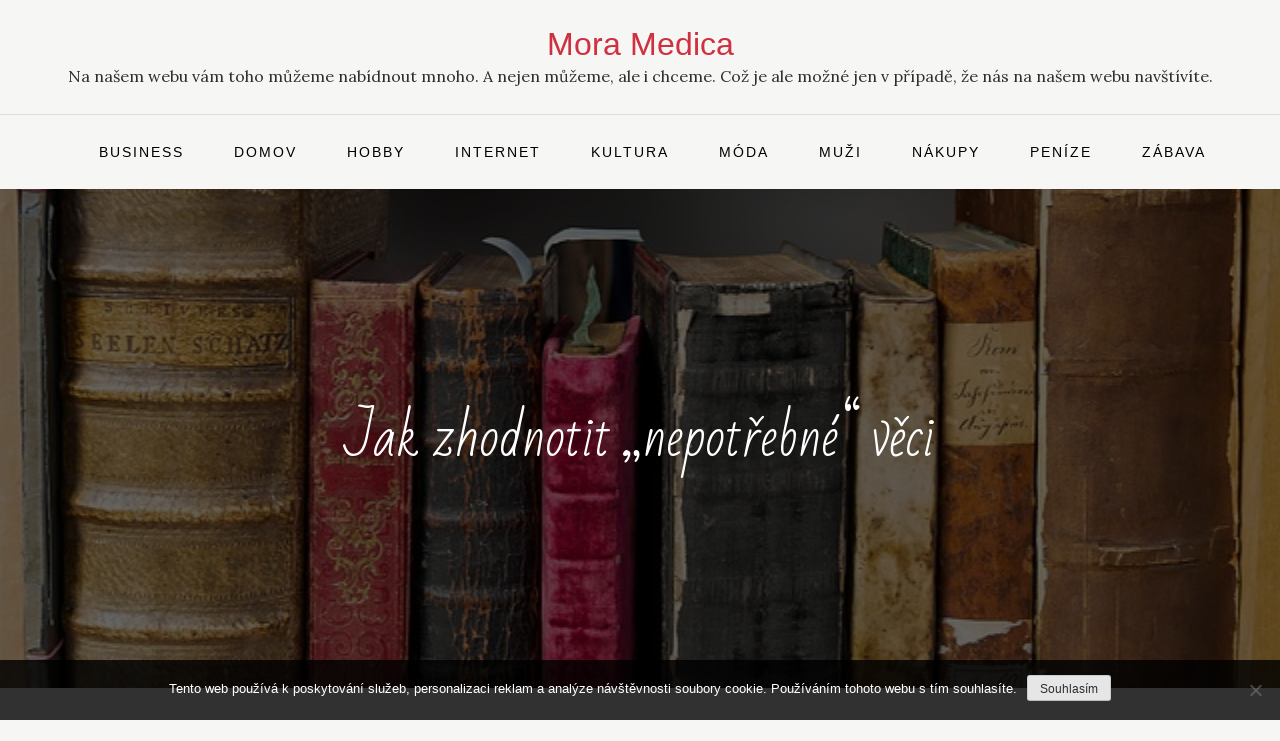

--- FILE ---
content_type: text/html; charset=UTF-8
request_url: https://www.moramedica.cz/jak-zhodnotit-nepotrebne-veci/
body_size: 10590
content:
<!doctype html>
<html lang="cs">
<head>
	<meta charset="UTF-8">
	<meta name="viewport" content="width=device-width, initial-scale=1">
	<link rel="profile" href="http://gmpg.org/xfn/11">

	<meta name='robots' content='index, follow, max-image-preview:large, max-snippet:-1, max-video-preview:-1' />

	<!-- This site is optimized with the Yoast SEO plugin v26.8 - https://yoast.com/product/yoast-seo-wordpress/ -->
	<title>Jak zhodnotit „nepotřebné“ věci</title>
	<meta name="description" content="Stává se, že se k majetku jak movitému, tak nemovitému občas dostaneme jako slepý k houslím. Bývají to například dary od rodiny, přátel nebo dědictví. V takovýchto případech si dědici neví rady jak s nabytými věcmi naložit. Nemají-li pro ně cit, prodají je. Jenže za jakou cenu?" />
	<link rel="canonical" href="https://www.moramedica.cz/jak-zhodnotit-nepotrebne-veci/" />
	<meta property="og:locale" content="cs_CZ" />
	<meta property="og:type" content="article" />
	<meta property="og:title" content="Jak zhodnotit „nepotřebné“ věci" />
	<meta property="og:description" content="Stává se, že se k majetku jak movitému, tak nemovitému občas dostaneme jako slepý k houslím. Bývají to například dary od rodiny, přátel nebo dědictví. V takovýchto případech si dědici neví rady jak s nabytými věcmi naložit. Nemají-li pro ně cit, prodají je. Jenže za jakou cenu?" />
	<meta property="og:url" content="https://www.moramedica.cz/jak-zhodnotit-nepotrebne-veci/" />
	<meta property="og:site_name" content="Mora Medica" />
	<meta property="article:published_time" content="2017-02-15T15:40:10+00:00" />
	<meta property="article:modified_time" content="2023-04-29T20:23:55+00:00" />
	<meta property="og:image" content="https://moramedica.cz/wp-content/uploads/img_a307448_w2386_t1518712879.jpg" />
	<meta name="twitter:card" content="summary_large_image" />
	<meta name="twitter:label1" content="Napsal(a)" />
	<meta name="twitter:data1" content="" />
	<meta name="twitter:label2" content="Odhadovaná doba čtení" />
	<meta name="twitter:data2" content="2 minuty" />
	<!-- / Yoast SEO plugin. -->


<link rel='dns-prefetch' href='//fonts.googleapis.com' />
<style id='wp-img-auto-sizes-contain-inline-css' type='text/css'>
img:is([sizes=auto i],[sizes^="auto," i]){contain-intrinsic-size:3000px 1500px}
/*# sourceURL=wp-img-auto-sizes-contain-inline-css */
</style>
<style id='wp-block-library-inline-css' type='text/css'>
:root{--wp-block-synced-color:#7a00df;--wp-block-synced-color--rgb:122,0,223;--wp-bound-block-color:var(--wp-block-synced-color);--wp-editor-canvas-background:#ddd;--wp-admin-theme-color:#007cba;--wp-admin-theme-color--rgb:0,124,186;--wp-admin-theme-color-darker-10:#006ba1;--wp-admin-theme-color-darker-10--rgb:0,107,160.5;--wp-admin-theme-color-darker-20:#005a87;--wp-admin-theme-color-darker-20--rgb:0,90,135;--wp-admin-border-width-focus:2px}@media (min-resolution:192dpi){:root{--wp-admin-border-width-focus:1.5px}}.wp-element-button{cursor:pointer}:root .has-very-light-gray-background-color{background-color:#eee}:root .has-very-dark-gray-background-color{background-color:#313131}:root .has-very-light-gray-color{color:#eee}:root .has-very-dark-gray-color{color:#313131}:root .has-vivid-green-cyan-to-vivid-cyan-blue-gradient-background{background:linear-gradient(135deg,#00d084,#0693e3)}:root .has-purple-crush-gradient-background{background:linear-gradient(135deg,#34e2e4,#4721fb 50%,#ab1dfe)}:root .has-hazy-dawn-gradient-background{background:linear-gradient(135deg,#faaca8,#dad0ec)}:root .has-subdued-olive-gradient-background{background:linear-gradient(135deg,#fafae1,#67a671)}:root .has-atomic-cream-gradient-background{background:linear-gradient(135deg,#fdd79a,#004a59)}:root .has-nightshade-gradient-background{background:linear-gradient(135deg,#330968,#31cdcf)}:root .has-midnight-gradient-background{background:linear-gradient(135deg,#020381,#2874fc)}:root{--wp--preset--font-size--normal:16px;--wp--preset--font-size--huge:42px}.has-regular-font-size{font-size:1em}.has-larger-font-size{font-size:2.625em}.has-normal-font-size{font-size:var(--wp--preset--font-size--normal)}.has-huge-font-size{font-size:var(--wp--preset--font-size--huge)}.has-text-align-center{text-align:center}.has-text-align-left{text-align:left}.has-text-align-right{text-align:right}.has-fit-text{white-space:nowrap!important}#end-resizable-editor-section{display:none}.aligncenter{clear:both}.items-justified-left{justify-content:flex-start}.items-justified-center{justify-content:center}.items-justified-right{justify-content:flex-end}.items-justified-space-between{justify-content:space-between}.screen-reader-text{border:0;clip-path:inset(50%);height:1px;margin:-1px;overflow:hidden;padding:0;position:absolute;width:1px;word-wrap:normal!important}.screen-reader-text:focus{background-color:#ddd;clip-path:none;color:#444;display:block;font-size:1em;height:auto;left:5px;line-height:normal;padding:15px 23px 14px;text-decoration:none;top:5px;width:auto;z-index:100000}html :where(.has-border-color){border-style:solid}html :where([style*=border-top-color]){border-top-style:solid}html :where([style*=border-right-color]){border-right-style:solid}html :where([style*=border-bottom-color]){border-bottom-style:solid}html :where([style*=border-left-color]){border-left-style:solid}html :where([style*=border-width]){border-style:solid}html :where([style*=border-top-width]){border-top-style:solid}html :where([style*=border-right-width]){border-right-style:solid}html :where([style*=border-bottom-width]){border-bottom-style:solid}html :where([style*=border-left-width]){border-left-style:solid}html :where(img[class*=wp-image-]){height:auto;max-width:100%}:where(figure){margin:0 0 1em}html :where(.is-position-sticky){--wp-admin--admin-bar--position-offset:var(--wp-admin--admin-bar--height,0px)}@media screen and (max-width:600px){html :where(.is-position-sticky){--wp-admin--admin-bar--position-offset:0px}}

/*# sourceURL=wp-block-library-inline-css */
</style><style id='global-styles-inline-css' type='text/css'>
:root{--wp--preset--aspect-ratio--square: 1;--wp--preset--aspect-ratio--4-3: 4/3;--wp--preset--aspect-ratio--3-4: 3/4;--wp--preset--aspect-ratio--3-2: 3/2;--wp--preset--aspect-ratio--2-3: 2/3;--wp--preset--aspect-ratio--16-9: 16/9;--wp--preset--aspect-ratio--9-16: 9/16;--wp--preset--color--black: #2f3633;--wp--preset--color--cyan-bluish-gray: #abb8c3;--wp--preset--color--white: #ffffff;--wp--preset--color--pale-pink: #f78da7;--wp--preset--color--vivid-red: #cf2e2e;--wp--preset--color--luminous-vivid-orange: #ff6900;--wp--preset--color--luminous-vivid-amber: #fcb900;--wp--preset--color--light-green-cyan: #7bdcb5;--wp--preset--color--vivid-green-cyan: #00d084;--wp--preset--color--pale-cyan-blue: #8ed1fc;--wp--preset--color--vivid-cyan-blue: #0693e3;--wp--preset--color--vivid-purple: #9b51e0;--wp--preset--color--blue: #2c7dfa;--wp--preset--color--green: #07d79c;--wp--preset--color--orange: #ff8737;--wp--preset--color--grey: #82868b;--wp--preset--gradient--vivid-cyan-blue-to-vivid-purple: linear-gradient(135deg,rgb(6,147,227) 0%,rgb(155,81,224) 100%);--wp--preset--gradient--light-green-cyan-to-vivid-green-cyan: linear-gradient(135deg,rgb(122,220,180) 0%,rgb(0,208,130) 100%);--wp--preset--gradient--luminous-vivid-amber-to-luminous-vivid-orange: linear-gradient(135deg,rgb(252,185,0) 0%,rgb(255,105,0) 100%);--wp--preset--gradient--luminous-vivid-orange-to-vivid-red: linear-gradient(135deg,rgb(255,105,0) 0%,rgb(207,46,46) 100%);--wp--preset--gradient--very-light-gray-to-cyan-bluish-gray: linear-gradient(135deg,rgb(238,238,238) 0%,rgb(169,184,195) 100%);--wp--preset--gradient--cool-to-warm-spectrum: linear-gradient(135deg,rgb(74,234,220) 0%,rgb(151,120,209) 20%,rgb(207,42,186) 40%,rgb(238,44,130) 60%,rgb(251,105,98) 80%,rgb(254,248,76) 100%);--wp--preset--gradient--blush-light-purple: linear-gradient(135deg,rgb(255,206,236) 0%,rgb(152,150,240) 100%);--wp--preset--gradient--blush-bordeaux: linear-gradient(135deg,rgb(254,205,165) 0%,rgb(254,45,45) 50%,rgb(107,0,62) 100%);--wp--preset--gradient--luminous-dusk: linear-gradient(135deg,rgb(255,203,112) 0%,rgb(199,81,192) 50%,rgb(65,88,208) 100%);--wp--preset--gradient--pale-ocean: linear-gradient(135deg,rgb(255,245,203) 0%,rgb(182,227,212) 50%,rgb(51,167,181) 100%);--wp--preset--gradient--electric-grass: linear-gradient(135deg,rgb(202,248,128) 0%,rgb(113,206,126) 100%);--wp--preset--gradient--midnight: linear-gradient(135deg,rgb(2,3,129) 0%,rgb(40,116,252) 100%);--wp--preset--font-size--small: 12px;--wp--preset--font-size--medium: 20px;--wp--preset--font-size--large: 36px;--wp--preset--font-size--x-large: 42px;--wp--preset--font-size--regular: 16px;--wp--preset--font-size--larger: 36px;--wp--preset--font-size--huge: 48px;--wp--preset--spacing--20: 0.44rem;--wp--preset--spacing--30: 0.67rem;--wp--preset--spacing--40: 1rem;--wp--preset--spacing--50: 1.5rem;--wp--preset--spacing--60: 2.25rem;--wp--preset--spacing--70: 3.38rem;--wp--preset--spacing--80: 5.06rem;--wp--preset--shadow--natural: 6px 6px 9px rgba(0, 0, 0, 0.2);--wp--preset--shadow--deep: 12px 12px 50px rgba(0, 0, 0, 0.4);--wp--preset--shadow--sharp: 6px 6px 0px rgba(0, 0, 0, 0.2);--wp--preset--shadow--outlined: 6px 6px 0px -3px rgb(255, 255, 255), 6px 6px rgb(0, 0, 0);--wp--preset--shadow--crisp: 6px 6px 0px rgb(0, 0, 0);}:where(.is-layout-flex){gap: 0.5em;}:where(.is-layout-grid){gap: 0.5em;}body .is-layout-flex{display: flex;}.is-layout-flex{flex-wrap: wrap;align-items: center;}.is-layout-flex > :is(*, div){margin: 0;}body .is-layout-grid{display: grid;}.is-layout-grid > :is(*, div){margin: 0;}:where(.wp-block-columns.is-layout-flex){gap: 2em;}:where(.wp-block-columns.is-layout-grid){gap: 2em;}:where(.wp-block-post-template.is-layout-flex){gap: 1.25em;}:where(.wp-block-post-template.is-layout-grid){gap: 1.25em;}.has-black-color{color: var(--wp--preset--color--black) !important;}.has-cyan-bluish-gray-color{color: var(--wp--preset--color--cyan-bluish-gray) !important;}.has-white-color{color: var(--wp--preset--color--white) !important;}.has-pale-pink-color{color: var(--wp--preset--color--pale-pink) !important;}.has-vivid-red-color{color: var(--wp--preset--color--vivid-red) !important;}.has-luminous-vivid-orange-color{color: var(--wp--preset--color--luminous-vivid-orange) !important;}.has-luminous-vivid-amber-color{color: var(--wp--preset--color--luminous-vivid-amber) !important;}.has-light-green-cyan-color{color: var(--wp--preset--color--light-green-cyan) !important;}.has-vivid-green-cyan-color{color: var(--wp--preset--color--vivid-green-cyan) !important;}.has-pale-cyan-blue-color{color: var(--wp--preset--color--pale-cyan-blue) !important;}.has-vivid-cyan-blue-color{color: var(--wp--preset--color--vivid-cyan-blue) !important;}.has-vivid-purple-color{color: var(--wp--preset--color--vivid-purple) !important;}.has-black-background-color{background-color: var(--wp--preset--color--black) !important;}.has-cyan-bluish-gray-background-color{background-color: var(--wp--preset--color--cyan-bluish-gray) !important;}.has-white-background-color{background-color: var(--wp--preset--color--white) !important;}.has-pale-pink-background-color{background-color: var(--wp--preset--color--pale-pink) !important;}.has-vivid-red-background-color{background-color: var(--wp--preset--color--vivid-red) !important;}.has-luminous-vivid-orange-background-color{background-color: var(--wp--preset--color--luminous-vivid-orange) !important;}.has-luminous-vivid-amber-background-color{background-color: var(--wp--preset--color--luminous-vivid-amber) !important;}.has-light-green-cyan-background-color{background-color: var(--wp--preset--color--light-green-cyan) !important;}.has-vivid-green-cyan-background-color{background-color: var(--wp--preset--color--vivid-green-cyan) !important;}.has-pale-cyan-blue-background-color{background-color: var(--wp--preset--color--pale-cyan-blue) !important;}.has-vivid-cyan-blue-background-color{background-color: var(--wp--preset--color--vivid-cyan-blue) !important;}.has-vivid-purple-background-color{background-color: var(--wp--preset--color--vivid-purple) !important;}.has-black-border-color{border-color: var(--wp--preset--color--black) !important;}.has-cyan-bluish-gray-border-color{border-color: var(--wp--preset--color--cyan-bluish-gray) !important;}.has-white-border-color{border-color: var(--wp--preset--color--white) !important;}.has-pale-pink-border-color{border-color: var(--wp--preset--color--pale-pink) !important;}.has-vivid-red-border-color{border-color: var(--wp--preset--color--vivid-red) !important;}.has-luminous-vivid-orange-border-color{border-color: var(--wp--preset--color--luminous-vivid-orange) !important;}.has-luminous-vivid-amber-border-color{border-color: var(--wp--preset--color--luminous-vivid-amber) !important;}.has-light-green-cyan-border-color{border-color: var(--wp--preset--color--light-green-cyan) !important;}.has-vivid-green-cyan-border-color{border-color: var(--wp--preset--color--vivid-green-cyan) !important;}.has-pale-cyan-blue-border-color{border-color: var(--wp--preset--color--pale-cyan-blue) !important;}.has-vivid-cyan-blue-border-color{border-color: var(--wp--preset--color--vivid-cyan-blue) !important;}.has-vivid-purple-border-color{border-color: var(--wp--preset--color--vivid-purple) !important;}.has-vivid-cyan-blue-to-vivid-purple-gradient-background{background: var(--wp--preset--gradient--vivid-cyan-blue-to-vivid-purple) !important;}.has-light-green-cyan-to-vivid-green-cyan-gradient-background{background: var(--wp--preset--gradient--light-green-cyan-to-vivid-green-cyan) !important;}.has-luminous-vivid-amber-to-luminous-vivid-orange-gradient-background{background: var(--wp--preset--gradient--luminous-vivid-amber-to-luminous-vivid-orange) !important;}.has-luminous-vivid-orange-to-vivid-red-gradient-background{background: var(--wp--preset--gradient--luminous-vivid-orange-to-vivid-red) !important;}.has-very-light-gray-to-cyan-bluish-gray-gradient-background{background: var(--wp--preset--gradient--very-light-gray-to-cyan-bluish-gray) !important;}.has-cool-to-warm-spectrum-gradient-background{background: var(--wp--preset--gradient--cool-to-warm-spectrum) !important;}.has-blush-light-purple-gradient-background{background: var(--wp--preset--gradient--blush-light-purple) !important;}.has-blush-bordeaux-gradient-background{background: var(--wp--preset--gradient--blush-bordeaux) !important;}.has-luminous-dusk-gradient-background{background: var(--wp--preset--gradient--luminous-dusk) !important;}.has-pale-ocean-gradient-background{background: var(--wp--preset--gradient--pale-ocean) !important;}.has-electric-grass-gradient-background{background: var(--wp--preset--gradient--electric-grass) !important;}.has-midnight-gradient-background{background: var(--wp--preset--gradient--midnight) !important;}.has-small-font-size{font-size: var(--wp--preset--font-size--small) !important;}.has-medium-font-size{font-size: var(--wp--preset--font-size--medium) !important;}.has-large-font-size{font-size: var(--wp--preset--font-size--large) !important;}.has-x-large-font-size{font-size: var(--wp--preset--font-size--x-large) !important;}
/*# sourceURL=global-styles-inline-css */
</style>

<style id='classic-theme-styles-inline-css' type='text/css'>
/*! This file is auto-generated */
.wp-block-button__link{color:#fff;background-color:#32373c;border-radius:9999px;box-shadow:none;text-decoration:none;padding:calc(.667em + 2px) calc(1.333em + 2px);font-size:1.125em}.wp-block-file__button{background:#32373c;color:#fff;text-decoration:none}
/*# sourceURL=/wp-includes/css/classic-themes.min.css */
</style>
<link rel='stylesheet' id='cookie-notice-front-css' href='https://www.moramedica.cz/wp-content/plugins/cookie-notice/css/front.min.css?ver=2.5.11' type='text/css' media='all' />
<link rel='stylesheet' id='kk-star-ratings-css' href='https://www.moramedica.cz/wp-content/plugins/kk-star-ratings/src/core/public/css/kk-star-ratings.min.css?ver=5.4.10.3' type='text/css' media='all' />
<link rel='stylesheet' id='blog-rider-fonts-css' href='https://fonts.googleapis.com/css?family=Bad+Script%3A400%2C600%7CLora%3A400%2C700&#038;subset=latin%2Clatin-ext' type='text/css' media='all' />
<link rel='stylesheet' id='slick-css' href='https://www.moramedica.cz/wp-content/themes/blog-rider/assets/css/slick.css?ver=1.8.0' type='text/css' media='all' />
<link rel='stylesheet' id='slick-theme-css' href='https://www.moramedica.cz/wp-content/themes/blog-rider/assets/css/slick-theme.css?ver=1.8.0' type='text/css' media='all' />
<link rel='stylesheet' id='blog-rider-blocks-css' href='https://www.moramedica.cz/wp-content/themes/blog-rider/assets/css/blocks.css?ver=6.9' type='text/css' media='all' />
<link rel='stylesheet' id='blog-rider-style-css' href='https://www.moramedica.cz/wp-content/themes/blog-rider/style.css?ver=6.9' type='text/css' media='all' />
<link rel='stylesheet' id='blog-rider-responsive-style-css' href='https://www.moramedica.cz/wp-content/themes/blog-rider/responsive.css?ver=6.9' type='text/css' media='all' />
<script type="text/javascript" src="https://www.moramedica.cz/wp-includes/js/jquery/jquery.min.js?ver=3.7.1" id="jquery-core-js"></script>
<script type="text/javascript" src="https://www.moramedica.cz/wp-includes/js/jquery/jquery-migrate.min.js?ver=3.4.1" id="jquery-migrate-js"></script>
<link rel="alternate" type="application/ld+json" href="https://www.moramedica.cz/jak-zhodnotit-nepotrebne-veci/?format=application/ld+json" title="Structured Descriptor Document (JSON-LD format)"><script type="application/ld+json" data-source="DataFeed:WordPress" data-schema="754-post-Default">{"@context":"https:\/\/schema.org\/","@type":"Article","@id":"https:\/\/www.moramedica.cz\/jak-zhodnotit-nepotrebne-veci\/#Article","mainEntityOfPage":"https:\/\/www.moramedica.cz\/jak-zhodnotit-nepotrebne-veci\/","headline":"Jak zhodnotit \u201enepot\u0159ebn\u00e9\u201c v\u011bci","name":"Jak zhodnotit \u201enepot\u0159ebn\u00e9\u201c v\u011bci","description":"St\u00e1v\u00e1 se, \u017ee se k majetku jak movit\u00e9mu, tak nemovit\u00e9mu ob\u010das dostaneme jako slep\u00fd k housl\u00edm. B\u00fdvaj\u00ed to nap\u0159\u00edklad dary od rodiny, p\u0159\u00e1tel nebo d\u011bdictv\u00ed. V takov\u00fdchto p\u0159\u00edpadech si d\u011bdici nev\u00ed rady jak s nabyt\u00fdmi v\u011bcmi nalo\u017eit. Nemaj\u00ed-li pro n\u011b cit, prodaj\u00ed je. Jen\u017ee za jakou cenu?","datePublished":"2025-03-06","dateModified":"2023-04-29","author":{"@type":"Person","@id":"https:\/\/www.moramedica.cz\/author\/#Person","name":"","url":"https:\/\/www.moramedica.cz\/author\/","identifier":1,"image":{"@type":"ImageObject","@id":"https:\/\/secure.gravatar.com\/avatar\/418160ee289a2fec3674f670db35c39ff464fe73fac536520dac7def2cfdeb26?s=96&d=mm&r=g","url":"https:\/\/secure.gravatar.com\/avatar\/418160ee289a2fec3674f670db35c39ff464fe73fac536520dac7def2cfdeb26?s=96&d=mm&r=g","height":96,"width":96}},"publisher":{"@type":"Organization","name":"moramedica.cz","logo":{"@type":"ImageObject","@id":"\/logo.png","url":"\/logo.png","width":600,"height":60}},"image":{"@type":"ImageObject","@id":"https:\/\/www.moramedica.cz\/wp-content\/uploads\/img_a307448_w2386_t1518712879.jpg","url":"https:\/\/www.moramedica.cz\/wp-content\/uploads\/img_a307448_w2386_t1518712879.jpg","height":0,"width":0},"url":"https:\/\/www.moramedica.cz\/jak-zhodnotit-nepotrebne-veci\/","wordCount":394,"articleBody":"(Zlo)zvykem b\u00fdv\u00e1, \u017ee si d\u011bdic nezjist\u00ed, jak\u00e1 je re\u00e1ln\u00e1 cena staro\u017eitnost\u00ed, obraz\u016f, knih, zlata \u010di dal\u0161\u00edch hodnotn\u00fdch v\u011bc\u00ed, kter\u00e9 se v\u00a0dne\u0161n\u00ed dob\u011b moc nenos\u00ed, av\u0161ak hodn\u011b vyn\u00e1\u0161\u00ed, pokud jsou prod\u00e1ny ve spr\u00e1vn\u00fd \u010das a na spr\u00e1vn\u00e9m m\u00edst\u011b. V\u00a0p\u0159\u00edpadech, kdy si nejste jisti, se vydejte za odborn\u00edkem. N\u011bk\u00fdm, kdo posoud\u00ed a zhodnot\u00ed st\u00e1\u0159\u00ed, kvalitu a cenu v\u00fdrobku a ve sv\u00e9m oboru se precizn\u011b vyzn\u00e1.\tOdhadce na spr\u00e1vn\u00e9m m\u00edst\u011bJak ji\u017e bylo zm\u00edn\u011bno, nen\u00ed od v\u011bci nav\u0161t\u00edvit odhadce \u010di odborn\u00edka, kter\u00fd je schopen velice pomoci p\u0159i rozhodov\u00e1n\u00ed o cen\u011b majetku. Kolikr\u00e1t se st\u00e1v\u00e1, \u017ee odhadce naraz\u00ed na kousek, o kter\u00e9m v\u00ed, \u017ee je velice vz\u00e1cn\u00fd. Proto je doporu\u010dov\u00e1no zaj\u00edt do v\u00edce obchod\u016f a nechat si onu v\u011bc odhadnout alespo\u0148 od t\u0159\u00ed r\u016fzn\u00fdch odborn\u00edk\u016f.\tAuk\u010dn\u00ed s\u00edn\u011b jako dal\u0161\u00ed z\u00a0mo\u017enost\u00edPokud si cenou nejste p\u0159esto jist\u00ed, nen\u00ed od v\u011bci d\u00e1t danou v\u011bc do aukce. Skv\u011bl\u00e9 jsou i internetov\u00e9 port\u00e1ly, kde se jednodu\u0161e a rychle zaregistrujete. Jedin\u00e9, co je pro \u00fasp\u011b\u0161n\u00e9 proveden\u00ed aukce nezbytn\u00e9, je doj\u00edt do konkr\u00e9tn\u00ed s\u00edn\u011b potvrdit sv\u016fj ob\u010dansk\u00fd pr\u016fkaz. Nic pak nen\u00ed jednodu\u0161\u0161\u00ed, ne\u017e obraz \u010di jakoukoliv cennost, kterou chcete \u201eposlat do sv\u011bta\u201c, p\u0159in\u00e9st. N\u00e1sledn\u011b bude vystavena na internetov\u00fdch str\u00e1nk\u00e1ch, kde se dostane do podv\u011bdom\u00ed mnoha lidem. V\u00a0t\u00e9to dob\u011b nen\u00ed trendem chodit po antikvari\u00e1tech a antik\u00e1ch, \u00fap\u011bnliv\u011b hledat staro\u017eitn\u00e9 p\u0159edm\u011bty, knihy a mapy, kdy\u017e je lze nal\u00e9zt i na internetu.\tPonechat a vy\u010dkatJe pro v\u00e1s podstatn\u00e9 ono d\u011bdictv\u00ed ihned prodat? Nebo jste ochotni vy\u010dkat a m\u00e1te v\u011bci kam um\u00edstit? Nikdy nen\u00ed pot\u00ed\u017e si staro\u017eitnosti ponechat a ur\u010ditou dobu \u010dekat, ne\u017e se jejich cena rapidn\u011b nav\u00fd\u0161\u00ed. Ve zlat\u011b, um\u011bn\u00ed a drahocenn\u00fdch v\u011bcech le\u017e\u00ed nesmrteln\u00e1 investice, o kterou bude v\u017edy a v\u0161ude z\u00e1jem.\u00a0 V\u00a0p\u0159\u00edpad\u011b nejistoty si nepochybn\u011b ponechejte \u010das a rozhodn\u011bte se, zda je pro v\u00e1s konkr\u00e9tn\u00ed doba prodeje v\u00fdhodnou \u010di ne.                                                                                                                                                                                                                                                                                                                                                                                        4\/5 - (2 votes)        "}</script>
<script type="application/ld+json" data-source="DataFeed:WordPress" data-schema="Breadcrumb">{"@context":"https:\/\/schema.org\/","@type":"BreadcrumbList","itemListElement":[{"@type":"ListItem","position":1,"name":"Jak zhodnotit \u201enepot\u0159ebn\u00e9\u201c v\u011bci","item":"https:\/\/www.moramedica.cz\/jak-zhodnotit-nepotrebne-veci\/#breadcrumbitem"}]}</script>
<script type="application/ld+json">{
    "@context": "https://schema.org/",
    "@type": "CreativeWorkSeries",
    "name": "Jak zhodnotit „nepotřebné“ věci",
    "aggregateRating": {
        "@type": "AggregateRating",
        "ratingValue": "4",
        "bestRating": "5",
        "ratingCount": "2"
    }
}</script><link rel="icon" type="image/png" href="/wp-content/uploads/fbrfg/favicon-96x96.png" sizes="96x96" />
<link rel="icon" type="image/svg+xml" href="/wp-content/uploads/fbrfg/favicon.svg" />
<link rel="shortcut icon" href="/wp-content/uploads/fbrfg/favicon.ico" />
<link rel="apple-touch-icon" sizes="180x180" href="/wp-content/uploads/fbrfg/apple-touch-icon.png" />
<link rel="manifest" href="/wp-content/uploads/fbrfg/site.webmanifest" /><style type="text/css">
.site-title a{
color: #cf3140;
}
.site-description {
color: #2e2e2e;
}
</style>
</head>

<body class="wp-singular post-template-default single single-post postid-754 single-format-standard wp-theme-blog-rider cookies-not-set no-sidebar wide-layout ">
<div id="page" class="site">
	<a class="skip-link screen-reader-text" href="#content">Skip to content</a>

    <header id="masthead" class="site-header " role="banner">
        <div class="site-branding">
            <div class="wrapper">
                
                <div id="site-identity">
                    						<p class="site-title"><a href="https://www.moramedica.cz/" rel="home">Mora Medica</a></p>
											<p class="site-description">
Na našem webu vám toho můžeme nabídnout mnoho. A nejen můžeme, ale i chceme. Což je ale možné jen v případě, že nás na našem webu navštívíte.</p>
					                </div><!-- .site-branding-text -->
            </div><!-- .wrapper -->
        </div><!-- .site-branding -->

                    <nav id="site-navigation" class="main-navigation" role="navigation" aria-label="Primary Menu">
                <div class="wrapper">
                    <button class="menu-toggle" aria-controls="primary-menu" aria-expanded="false">
                        <span class="menu-label">Menu</span>
                        <svg viewBox="0 0 40 40" class="icon-menu">
                            <g>
                                <rect y="7" width="40" height="2"/>
                                <rect y="19" width="40" height="2"/>
                                <rect y="31" width="40" height="2"/>
                            </g>
                        </svg>
                        <svg viewBox="0 0 612 612" class="icon-close">
                            <polygon points="612,36.004 576.521,0.603 306,270.608 35.478,0.603 0,36.004 270.522,306.011 0,575.997 35.478,611.397 
                            306,341.411 576.521,611.397 612,575.997 341.459,306.011"/>
                        </svg>
                    </button>
                    <div class="menu-firstmenu-container"><ul id="primary-menu" class="menu nav-menu"><li id="menu-item-60" class="menu-item menu-item-type-taxonomy menu-item-object-category menu-item-60"><a href="https://www.moramedica.cz/business/">Business</a></li>
<li id="menu-item-61" class="menu-item menu-item-type-taxonomy menu-item-object-category menu-item-61"><a href="https://www.moramedica.cz/domov/">Domov</a></li>
<li id="menu-item-62" class="menu-item menu-item-type-taxonomy menu-item-object-category menu-item-62"><a href="https://www.moramedica.cz/hobby/">Hobby</a></li>
<li id="menu-item-63" class="menu-item menu-item-type-taxonomy menu-item-object-category menu-item-63"><a href="https://www.moramedica.cz/internet/">Internet</a></li>
<li id="menu-item-64" class="menu-item menu-item-type-taxonomy menu-item-object-category menu-item-64"><a href="https://www.moramedica.cz/kultura/">Kultura</a></li>
<li id="menu-item-65" class="menu-item menu-item-type-taxonomy menu-item-object-category menu-item-65"><a href="https://www.moramedica.cz/moda/">Móda</a></li>
<li id="menu-item-66" class="menu-item menu-item-type-taxonomy menu-item-object-category menu-item-66"><a href="https://www.moramedica.cz/muzi/">Muži</a></li>
<li id="menu-item-67" class="menu-item menu-item-type-taxonomy menu-item-object-category menu-item-67"><a href="https://www.moramedica.cz/nakupy/">Nákupy</a></li>
<li id="menu-item-68" class="menu-item menu-item-type-taxonomy menu-item-object-category menu-item-68"><a href="https://www.moramedica.cz/penize/">Peníze</a></li>
<li id="menu-item-69" class="menu-item menu-item-type-taxonomy menu-item-object-category menu-item-69"><a href="https://www.moramedica.cz/zabava/">Zábava</a></li>
</ul></div>                </div><!-- .wrapper -->
            </nav><!-- #site-navigation -->
         
    </header><!-- #masthead -->

	<div id="content" class="site-content">
	
	<div id="banner-image" style="background-image: url('https://www.moramedica.cz/wp-content/uploads/img_a307448_w2386_t1518712879.jpg');">
	    <div class="overlay"></div>
	    <div class="page-site-header">
	        <div class="wrapper">
	            <header class="shadow-page-header">
	                <h1 class="shadow-page-title">Jak zhodnotit „nepotřebné“ věci</h1>	            </header><!-- .shadow-page-header -->

	            	        </div><!-- .wrapper -->
	    </div><!-- #page-site-header -->
	</div><!-- #banner-image -->

	<div id="inner-content-wrapper" class="wrapper page-section">
        <div id="primary" class="content-area">
            <main id="main" class="site-main" role="main">
					                        <div class="single-wrapper">
							
<article id="post-754" class="hentry post-754 post type-post status-publish format-standard has-post-thumbnail">
			<div class="featured-image">
	        <img src="https://www.moramedica.cz/wp-content/uploads/img_a307448_w2386_t1518712879.jpg" class="attachment-full size-full wp-post-image" alt="Jak zhodnotit „nepotřebné“ věci" decoding="async" />		</div><!-- .featured-post-image -->
		<div class="entry-meta">
	    <span class="byline">By : <span class="author vcard"><a class="url fn n" href="https://www.moramedica.cz/author/"></a></span></span><span class="posted-on"><a href="https://www.moramedica.cz/jak-zhodnotit-nepotrebne-veci/" rel="bookmark"><time class="entry-date published" datetime="2025-03-06T05:44:14+01:00">6. 3. 2025</time><time class="updated" datetime="2023-04-29T22:23:55+02:00">29. 4. 2023</time></a></span>	</div><!-- .entry-meta -->


	<div class="shadow-entry-container">
	    <div class="shadow-entry-content">
	        <p><!DOCTYPE html PUBLIC "-//W3C//DTD HTML 4.0 Transitional//EN" "http://www.w3.org/TR/REC-html40/loose.dtd"><br />
<html><head><meta http-equiv="Content-Type" content="text/html; charset=UTF-8"></head><body></p>
<p>(Zlo)zvykem bývá, že si dědic nezjistí, jaká je reálná cena starožitností, obrazů, knih, zlata či dalších hodnotných věcí, které se v dnešní době moc nenosí, avšak hodně vynáší, pokud jsou prodány ve správný čas a na správném místě. V případech, kdy si nejste jisti, se vydejte za odborníkem. Někým, kdo posoudí a zhodnotí stáří, kvalitu a cenu výrobku a ve svém oboru se precizně vyzná.<br />
<img decoding="async" alt="knihy na polici" src="https://moramedica.cz/wp-content/uploads/img_a307448_w2386_t1518712879.jpg">
</p>
<h2>
	Odhadce na správném místě</h2>
<p>Jak již bylo zmíněno, není od věci navštívit odhadce či odborníka, který je schopen velice pomoci při rozhodování o ceně majetku. Kolikrát se stává, že odhadce narazí na kousek, o kterém ví, že je velice vzácný. Proto je doporučováno zajít do více obchodů a nechat si onu věc odhadnout alespoň od tří různých odborníků.<br />
<img decoding="async" alt="zlatý náramek" src="https://moramedica.cz/wp-content/uploads/img_a307448_w2386_t1518712894.jpg"></p>
<h2>
	Aukční síně jako další z možností</h2>
<p>Pokud si cenou nejste přesto jistí, není od věci dát danou věc do aukce. Skvělé jsou i internetové portály, kde se jednoduše a rychle zaregistrujete. Jediné, co je pro úspěšné provedení aukce nezbytné, je dojít do konkrétní síně potvrdit svůj občanský průkaz. Nic pak není jednodušší, než obraz či jakoukoliv cennost, kterou chcete „poslat do světa“, přinést. Následně bude vystavena na internetových stránkách, kde se dostane do podvědomí mnoha lidem. V této době není trendem chodit po antikvariátech a antikách, úpěnlivě hledat starožitné předměty, knihy a mapy, když je lze nalézt i na internetu.<br />
<img decoding="async" alt="kapesní hodinky" src="https://moramedica.cz/wp-content/uploads/img_a307448_w2386_t1518712904.jpg"></p>
<h2>
	Ponechat a vyčkat</h2>
<p>Je pro vás podstatné ono dědictví ihned prodat? Nebo jste ochotni vyčkat a máte věci kam umístit? Nikdy není potíž si starožitnosti ponechat a určitou dobu čekat, než se jejich cena rapidně navýší. Ve zlatě, umění a drahocenných věcech leží nesmrtelná investice, o kterou bude vždy a všude zájem.  V případě nejistoty si nepochybně ponechejte čas a rozhodněte se, zda je pro vás konkrétní doba prodeje výhodnou či ne.<br />
</body></html></p>


<div class="kk-star-ratings kksr-auto kksr-align-left kksr-valign-bottom"
    data-payload='{&quot;align&quot;:&quot;left&quot;,&quot;id&quot;:&quot;754&quot;,&quot;slug&quot;:&quot;default&quot;,&quot;valign&quot;:&quot;bottom&quot;,&quot;ignore&quot;:&quot;&quot;,&quot;reference&quot;:&quot;auto&quot;,&quot;class&quot;:&quot;&quot;,&quot;count&quot;:&quot;2&quot;,&quot;legendonly&quot;:&quot;&quot;,&quot;readonly&quot;:&quot;&quot;,&quot;score&quot;:&quot;4&quot;,&quot;starsonly&quot;:&quot;&quot;,&quot;best&quot;:&quot;5&quot;,&quot;gap&quot;:&quot;5&quot;,&quot;greet&quot;:&quot;&quot;,&quot;legend&quot;:&quot;4\/5 - (2 votes)&quot;,&quot;size&quot;:&quot;20&quot;,&quot;title&quot;:&quot;Jak zhodnotit „nepotřebné“ věci&quot;,&quot;width&quot;:&quot;97.5&quot;,&quot;_legend&quot;:&quot;{score}\/{best} - ({count} {votes})&quot;,&quot;font_factor&quot;:&quot;1.25&quot;}'>
            
<div class="kksr-stars">
    
<div class="kksr-stars-inactive">
            <div class="kksr-star" data-star="1" style="padding-right: 5px">
            

<div class="kksr-icon" style="width: 20px; height: 20px;"></div>
        </div>
            <div class="kksr-star" data-star="2" style="padding-right: 5px">
            

<div class="kksr-icon" style="width: 20px; height: 20px;"></div>
        </div>
            <div class="kksr-star" data-star="3" style="padding-right: 5px">
            

<div class="kksr-icon" style="width: 20px; height: 20px;"></div>
        </div>
            <div class="kksr-star" data-star="4" style="padding-right: 5px">
            

<div class="kksr-icon" style="width: 20px; height: 20px;"></div>
        </div>
            <div class="kksr-star" data-star="5" style="padding-right: 5px">
            

<div class="kksr-icon" style="width: 20px; height: 20px;"></div>
        </div>
    </div>
    
<div class="kksr-stars-active" style="width: 97.5px;">
            <div class="kksr-star" style="padding-right: 5px">
            

<div class="kksr-icon" style="width: 20px; height: 20px;"></div>
        </div>
            <div class="kksr-star" style="padding-right: 5px">
            

<div class="kksr-icon" style="width: 20px; height: 20px;"></div>
        </div>
            <div class="kksr-star" style="padding-right: 5px">
            

<div class="kksr-icon" style="width: 20px; height: 20px;"></div>
        </div>
            <div class="kksr-star" style="padding-right: 5px">
            

<div class="kksr-icon" style="width: 20px; height: 20px;"></div>
        </div>
            <div class="kksr-star" style="padding-right: 5px">
            

<div class="kksr-icon" style="width: 20px; height: 20px;"></div>
        </div>
    </div>
</div>
                

<div class="kksr-legend" style="font-size: 16px;">
            4/5 - (2 votes)    </div>
    </div>
	    </div><!-- .shadow-entry-content -->

	    <span class="cat-links">Nezařazené</span> 	</div><!-- .shadow-entry-container -->
</article><!-- #post-754 -->
						</div>
						
						
	<nav class="navigation post-navigation" aria-label="Příspěvky">
		<h2 class="screen-reader-text">Navigace pro příspěvek</h2>
		<div class="nav-links"><div class="nav-previous"><a href="https://www.moramedica.cz/skotskem-na-kole-nebo-pesky/" rel="prev"><svg width="24" height="24" aria-hidden="true" role="img" focusable="false" xmlns="http://www.w3.org/2000/svg" viewBox="0 0 24 24"><path d="M10 17l5-5-5-5v10z"></path><path fill="none" d="M0 24V0h24v24H0z"></path></svg><span>Skotskem na kole nebo pěšky</span></a></div><div class="nav-next"><a href="https://www.moramedica.cz/sazka-olympijsky-viceboj-a-olympiada-deti-a-mladeze/" rel="next"><span>Sazka Olympijský víceboj a Olympiáda dětí a mládeže</span><svg width="24" height="24" aria-hidden="true" role="img" focusable="false" xmlns="http://www.w3.org/2000/svg" viewBox="0 0 24 24"><path d="M10 17l5-5-5-5v10z"></path><path fill="none" d="M0 24V0h24v24H0z"></path></svg></a></div></div>
	</nav>			</main><!-- #main -->
		</div><!-- #primary -->

		
    </div><!-- #inner-content-wrapper-->

	</div><!-- #content -->

	<footer id="colophon" class="site-footer" role="contentinfo">
		<!-- supports column-1, column-2, column-3 and column-4 -->
		<!-- supports unequal-width and equal-width -->
					<div class="site-info column-2">
				<!-- supports column-1 and column-2 -->
								<div class="wrapper">
										    <span class="footer-copyright">
					      Copyright © All rights reserved. Blog Rider by <a href="http://shadowthemes.com/">Shadow Themes</a>. 					    </span><!-- .footer-copyright -->
									    
				    <span class="social-menu">
					    				    </span>
				</div><!-- .wrapper -->    
				
			</div><!-- .site-info -->
			</footer><!-- #colophon -->
	<div class="popup-overlay"></div>
			<div class="totop"><svg width="24" height="24" aria-hidden="true" role="img" focusable="false" xmlns="http://www.w3.org/2000/svg" viewBox="0 0 24 24"><path d="M7.41 8.59L12 13.17l4.59-4.58L18 10l-6 6-6-6 1.41-1.41z"></path><path fill="none" d="M0 0h24v24H0V0z"></path></svg></div>
	</div><!-- #page -->

<script type="speculationrules">
{"prefetch":[{"source":"document","where":{"and":[{"href_matches":"/*"},{"not":{"href_matches":["/wp-*.php","/wp-admin/*","/wp-content/uploads/*","/wp-content/*","/wp-content/plugins/*","/wp-content/themes/blog-rider/*","/*\\?(.+)"]}},{"not":{"selector_matches":"a[rel~=\"nofollow\"]"}},{"not":{"selector_matches":".no-prefetch, .no-prefetch a"}}]},"eagerness":"conservative"}]}
</script>
<script type="text/javascript" id="cookie-notice-front-js-before">
/* <![CDATA[ */
var cnArgs = {"ajaxUrl":"https:\/\/www.moramedica.cz\/wp-admin\/admin-ajax.php","nonce":"d9fe7773d6","hideEffect":"fade","position":"bottom","onScroll":true,"onScrollOffset":250,"onClick":false,"cookieName":"cookie_notice_accepted","cookieTime":2592000,"cookieTimeRejected":2592000,"globalCookie":false,"redirection":false,"cache":true,"revokeCookies":false,"revokeCookiesOpt":"automatic"};

//# sourceURL=cookie-notice-front-js-before
/* ]]> */
</script>
<script type="text/javascript" src="https://www.moramedica.cz/wp-content/plugins/cookie-notice/js/front.min.js?ver=2.5.11" id="cookie-notice-front-js"></script>
<script type="text/javascript" id="kk-star-ratings-js-extra">
/* <![CDATA[ */
var kk_star_ratings = {"action":"kk-star-ratings","endpoint":"https://www.moramedica.cz/wp-admin/admin-ajax.php","nonce":"5ae4cedb7d"};
//# sourceURL=kk-star-ratings-js-extra
/* ]]> */
</script>
<script type="text/javascript" src="https://www.moramedica.cz/wp-content/plugins/kk-star-ratings/src/core/public/js/kk-star-ratings.min.js?ver=5.4.10.3" id="kk-star-ratings-js"></script>
<script type="text/javascript" src="https://www.moramedica.cz/wp-content/themes/blog-rider/assets/js/slick.js?ver=20151215" id="slick-jquery-js"></script>
<script type="text/javascript" src="https://www.moramedica.cz/wp-content/themes/blog-rider/assets/js/packery.pkgd.js?ver=20151215" id="jquery-packery-js"></script>
<script type="text/javascript" src="https://www.moramedica.cz/wp-includes/js/imagesloaded.min.js?ver=5.0.0" id="imagesloaded-js"></script>
<script type="text/javascript" src="https://www.moramedica.cz/wp-content/themes/blog-rider/assets/js/navigation.js?ver=20151215" id="blog-rider-navigation-js"></script>
<script type="text/javascript" src="https://www.moramedica.cz/wp-content/themes/blog-rider/assets/js/skip-link-focus-fix.js?ver=20151215" id="blog-rider-skip-link-focus-fix-js"></script>
<script type="text/javascript" src="https://www.moramedica.cz/wp-content/themes/blog-rider/assets/js/custom.js?ver=20151215" id="blog-rider-custom-js"></script>

		<!-- Cookie Notice plugin v2.5.11 by Hu-manity.co https://hu-manity.co/ -->
		<div id="cookie-notice" role="dialog" class="cookie-notice-hidden cookie-revoke-hidden cn-position-bottom" aria-label="Cookie Notice" style="background-color: rgba(0,0,0,0.8);"><div class="cookie-notice-container" style="color: #fff"><span id="cn-notice-text" class="cn-text-container">Tento web používá k poskytování služeb, personalizaci reklam a analýze návštěvnosti soubory cookie. Používáním tohoto webu s tím souhlasíte.</span><span id="cn-notice-buttons" class="cn-buttons-container"><button id="cn-accept-cookie" data-cookie-set="accept" class="cn-set-cookie cn-button cn-button-custom button" aria-label="Souhlasím">Souhlasím</button></span><button type="button" id="cn-close-notice" data-cookie-set="accept" class="cn-close-icon" aria-label="No"></button></div>
			
		</div>
		<!-- / Cookie Notice plugin -->
</body>
</html>
